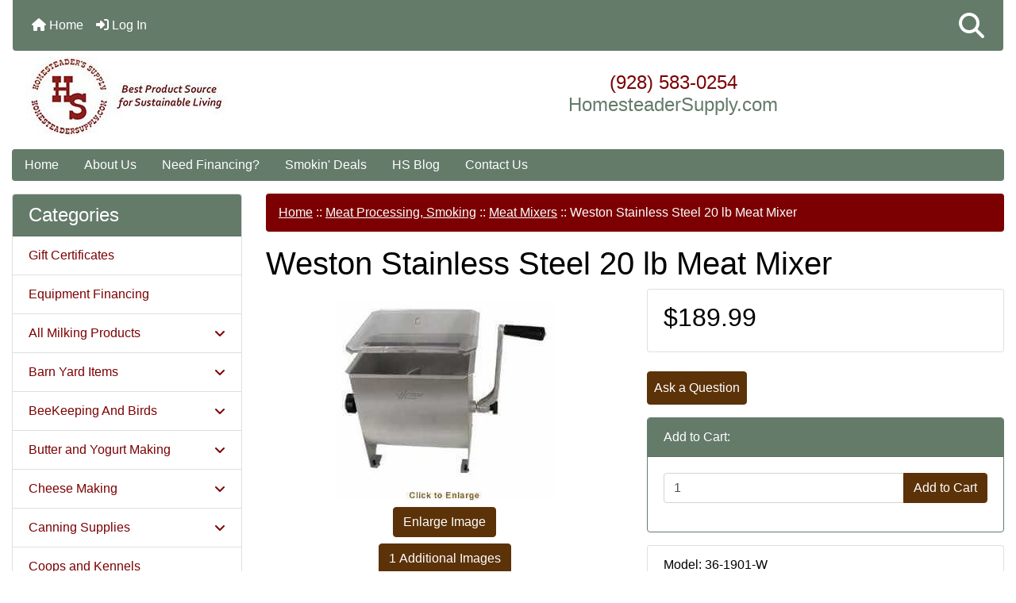

--- FILE ---
content_type: text/html; charset=utf-8
request_url: https://www.homesteadersupply.com/index.php?main_page=product_info&cPath=163_160&products_id=1276
body_size: 19001
content:
<html dir="ltr" lang="en" prefix="og: https://ogp.me/ns# fb: https://ogp.me/ns/fb# product: https://ogp.me/ns/product#">
<html dir="ltr" lang="en">
  <head>
    <meta charset="utf-8">
    <link rel="preload" href="https://code.jquery.com/jquery-3.7.1.min.js" integrity="sha256-/JqT3SQfawRcv/BIHPThkBvs0OEvtFFmqPF/lYI/Cxo=" crossorigin="anonymous" as="script">
    <link rel="preload" href="https://cdn.jsdelivr.net/npm/bootstrap@4.6.2/dist/css/bootstrap.min.css" integrity="sha384-xOolHFLEh07PJGoPkLv1IbcEPTNtaed2xpHsD9ESMhqIYd0nLMwNLD69Npy4HI+N" crossorigin="anonymous" as="style">
    <link rel="preload" href="https://cdn.jsdelivr.net/npm/bootstrap@4.6.2/dist/js/bootstrap.bundle.min.js" integrity="sha384-Fy6S3B9q64WdZWQUiU+q4/2Lc9npb8tCaSX9FK7E8HnRr0Jz8D6OP9dO5Vg3Q9ct" crossorigin="anonymous" as="script">
    <link rel="preload" href="https://cdnjs.cloudflare.com/ajax/libs/font-awesome/6.5.2/css/fontawesome.min.css" integrity="sha512-UuQ/zJlbMVAw/UU8vVBhnI4op+/tFOpQZVT+FormmIEhRSCnJWyHiBbEVgM4Uztsht41f3FzVWgLuwzUqOObKw==" crossorigin="anonymous" as="style">
    <link rel="preload" href="https://cdnjs.cloudflare.com/ajax/libs/font-awesome/6.5.2/css/solid.min.css" integrity="sha512-Hp+WwK4QdKZk9/W0ViDvLunYjFrGJmNDt6sCflZNkjgvNq9mY+0tMbd6tWMiAlcf1OQyqL4gn2rYp7UsfssZPA==" crossorigin="anonymous" as="style">
    <title>Weston Stainless Steel 20 lb Meat Mixer : Homesteader's Supply | Self Sufficient Living</title>
    <meta name="viewport" content="width=device-width, initial-scale=1, minimum-scale=1, shrink-to-fit=no">
    <meta name="keywords" content="Weston Stainless Steel 20 lb Meat Mixer, Gardening Products, Preparedness and Survival, Barn Yard Items, Kitchen Products, Juicers, Food Mills, Strainers, All Milking Products, Shuckers, Shellers, Stoners, Peeler, Slicer, Corer, Shredder, Meat Processing, Smoking, Pasteurizers, Gift Certificates, Home Brewing, Cheese Making, Coops and Kennels, Butter and Yogurt Making, Canning Supplies, Fermenting and Sprouting, Dehydrators and Freeze Dryer, BeeKeeping And Birds, Equipment Financing, ">
    <meta name="description" content="Homesteader's Supply Weston Stainless Steel 20 lb Meat Mixer - This Weston 20 LB Manual Meat Mixer in stainless steel can easily mix meat and seasonings for sausage or jerky.&nbsp;&nbsp;&nbsp; This mixer is great for all meats including game and it holds up to 20 lb (9 kg) of ground meat &amp; seasonings. Features: Great for all meats including game Holds up to 20 ">
    <meta name="author" content="Homesteader's Supply">
    <link rel="apple-touch-icon" sizes="180x180" href="includes/templates/bootstrap/images/icons/apple-touch-icon.png">
<link rel="icon" type="image/png" sizes="32x32" href="includes/templates/bootstrap/images/icons/favicon-32x32.png">
<link rel="icon" type="image/png" sizes="16x16" href="includes/templates/bootstrap/images/icons/favicon-16x16.png">
<link rel="manifest" href="includes/templates/bootstrap/images/icons/site.webmanifest">
    <base href="https://www.homesteadersupply.com/">
          <link href="https://www.homesteadersupply.com/index.php?main_page=product_info&amp;products_id=1276" rel="canonical">
        <link rel="stylesheet" href="https://cdn.jsdelivr.net/npm/bootstrap@4.6.2/dist/css/bootstrap.min.css" integrity="sha384-xOolHFLEh07PJGoPkLv1IbcEPTNtaed2xpHsD9ESMhqIYd0nLMwNLD69Npy4HI+N" crossorigin="anonymous">
    <link rel="stylesheet" href="https://cdnjs.cloudflare.com/ajax/libs/font-awesome/6.5.2/css/fontawesome.min.css" integrity="sha512-UuQ/zJlbMVAw/UU8vVBhnI4op+/tFOpQZVT+FormmIEhRSCnJWyHiBbEVgM4Uztsht41f3FzVWgLuwzUqOObKw==" crossorigin="anonymous">
    <link rel="stylesheet" href="https://cdnjs.cloudflare.com/ajax/libs/font-awesome/6.5.2/css/solid.min.css" integrity="sha512-Hp+WwK4QdKZk9/W0ViDvLunYjFrGJmNDt6sCflZNkjgvNq9mY+0tMbd6tWMiAlcf1OQyqL4gn2rYp7UsfssZPA==" crossorigin="anonymous">
<link rel="stylesheet" href="includes/templates/bootstrap/css/stylesheet.css">
<link rel="stylesheet" href="includes/templates/bootstrap/css/stylesheet_360.css">
<link rel="stylesheet" href="includes/templates/bootstrap/css/stylesheet_361.css">
<link rel="stylesheet" href="includes/templates/bootstrap/css/stylesheet_364.css">
<link rel="stylesheet" href="includes/templates/bootstrap/css/stylesheet_365.css">
<link rel="stylesheet" href="includes/templates/bootstrap/css/stylesheet_373.css">
<link rel="stylesheet" href="includes/templates/bootstrap/css/stylesheet_374.css">
<link rel="stylesheet" href="includes/templates/bootstrap/css/stylesheet_ajax_search.css">
<link rel="stylesheet" href="includes/templates/bootstrap/css/stylesheet_bootstrap.carousel.css">
<link rel="stylesheet" href="includes/templates/bootstrap/css/stylesheet_bootstrap.lightbox.css">
<link rel="stylesheet" media="print" href="includes/templates/bootstrap/css/print_stylesheet.css">
<style>
body {
    color: #000000;
    background-color: #ffffff;
}
a {
    color: #7C0002;
}
a:hover {
    color: #000;
}
.form-control::placeholder,
.required-info,
span.alert {
    color: #ff0000;
}
.alert-info {
    color: #13525e;    background-color: #d1ecf1;    border-color: #bee5eb;}
.rating {
    background-color: #ffffff;    color: #987000;}
.btn {
    color: #ffffff;
    background-color: #5c3208;
    border-color: #5c3208;
}
.btn:hover {
    color: #cccccc;
    background-color: #647b6a;
    border-color: #647b6a;
}
#headerWrapper {
    background-color: #ffffff;
}
#tagline {
    color: #000000;
}
nav.navbar {
    background-color: #647B6A;
}
nav.navbar a.nav-link {
    color: #ffffff;
}
nav.navbar a.nav-link:hover {
    color: #cccccc;
    background-color: #333333;}
nav.navbar .navbar-toggler {
    color: #ffffff;
    background-color: #343a40;
    border-color: #343a40;
}
nav.navbar .navbar-toggler:hover {
    color: #cccccc;
    background-color: #919aa1;
    border-color: #919aa1;
}
nav.navbar .btn {
    color: #ffffff;    background-color: #13607c;    border-color: #13607c;}
nav.navbar .btn:hover {
    color: #0056b3;    background-color: #ffffff;    border-color: #a80000;}
#ezpagesBarHeader {
    background-color: #647B6A;
}
#ezpagesBarHeader a.nav-link {
    color: #ffffff;
}
#ezpagesBarHeader a.nav-link:hover {
    color: #cccccc;
    background-color: #363636;}
#navCatTabs a {
    color: #ffffff;
    background-color: #33b5e5;
    border-color: #13607c;}
#navCatTabs a.activeLink {
    background-color: #a80000;    color: #ffffff;    border-color: #a80000;}
#navCatTabs a:hover {
    color: #cccccc;
    background-color: #0099CC;
    border-color: #13607c;}
#navCatTabs a.activeLink:hover {
    background-color: #ffffff;    color: #a80000;    border-color: #a80000;}
#navBreadCrumb ol {
    background-color: #7C0002;
}
#navBreadCrumb li {
    color: #fff;
}
#navBreadCrumb li a {
    color: #fff;
}
#navBreadCrumb li a:hover {
    color: #ccc;
}
#footerWrapper {
    color: #000000;
    background-color: #ffffff;
}
.legalCopyright,
.legalCopyright a {
    color: #000000;
}
#ezpagesBarFooter {
    background-color: #647B6A;
}
#ezpagesBarFooter a.nav-link {
    color: #ffffff;
}
#ezpagesBarFooter a.nav-link:hover {
    color: #cccccc;
    background-color: #363636;}
.leftBoxCard,
.rightBoxCard {
    color: #000000;
    background-color: #ffffff;
}
.leftBoxHeading,
.rightBoxHeading {
    color: #ffffff;
    background-color: #647B6A;
}
.leftBoxHeading a,
.rightBoxHeading a {
    color: #ffffff;
}
.leftBoxHeading a:hover,
.rightBoxHeading a:hover {
    color: #cccccc;
}
#categoriesContent .badge,
#documentcategoriesContent .badge {
    color: #ffffff;
    background-color: #33b5e5;
}
.leftBoxCard .list-group-item,
.rightBoxCard .list-group-item {
    color: #7C0002;
    background-color: #ffffff;
}
.leftBoxCard .list-group-item:hover,
.rightBoxCard .list-group-item:hover {
    color: #000;
    background-color: #efefef;
}
.centerBoxWrapper {
    color: #000000;
    background-color: #ffffff;
}
.centerBoxHeading {
    color: #ffffff;
    background-color: #647B6A;
}
#subCategory-card-body {
    color: #000000;
    background-color: #ffffff;
}
.categoryListBoxContents.card {
    background-color: #ffffff;
}
.categoryListBoxContents.card:hover {
    background-color: #efefef;
}
a.page-link {
    color: #000000;
    background-color: #647B6A;
    border-color: #647B6A;
}
a.page-link:hover {
    color: #ffffff;
    background-color: #7C0002;
    border-color: #7C0002;
}
.page-item.active span.page-link {
    color: #ffffff;
    background-color: #647B6A;
}
.sideBoxContentItem {
    background-color: #ffffff;
}
.sideBoxContentItem:hover {
    background-color: #efefef;
}
.centerBoxContents.card {
    background-color: #ffffff;
}
.centerBoxContents.card:hover {
    background-color: #efefef;
}
.centerBoxContentsListing.card:hover {
    background-color: #efefef;
}
.productReviewCard:hover {
    background-color: #efefef;
}
.productBasePrice {
    color: #000000;
}
.normalprice {
    color: #000000;
}
.productSpecialPrice {
    color: #ff0000;
}
.productPriceDiscount {
    color: #ff0000;
}
.productSalePrice {
    color: #ff0000;
}
.productFreePrice {
    color: #0000ff;
}
#addToCart-card-header {
    color: #fff;
    background-color: #647b6a;
}
#addToCart-card {
    border-color: #647b6a;
}
.btn.button_add_selected {
    background: #5c3208;
    color: #fff;
}
.btn.button_add_selected:hover {
    background: #647b6a;
    color:#fff;
}
.btn.button_in_cart {
    background: #5c3208;
    color: #fff;
}
.fa-cart-plus {
    color: #5c3208;
}
.btn.button_in_cart:hover {
    background: #647b6a;
    color: #fff;
}
a:hover > .fa-cart-plus {
    color: #647b6a;
}
button.button_continue_checkout,
a.button_checkout {
    background-color: #ffd814;    color: #0f1111;    border-color: #fcd200;}
button.button_continue_checkout:hover,
a.button_checkout:hover {
    background-color: #f7ca00;    color: #0f1111;    border-color: #f2c200;}
button.button_confirm_order {
    background-color: #ffd814;    color: #0f1111;    border-color: #fcd200;}
button.button_confirm_order:hover {
    background-color: #f7ca00;    color: #0f1111;    border-color: #f2c200;}
#checkoutShippingDefault .progress-bar,
#checkoutPayment .progress-bar,
#checkoutConfirmationDefault .progress-bar,
#checkoutSuccessDefault .progress-bar {
    background-color: #036811!important;}
button.button_sold_out_sm, button.button_sold_out_sm:hover, button.button_sold_out, button.button_sold_out:hover {
    background-color: #a80000;    color: #ffffff;    border-color: #a80000;}
a.carousel-control-prev,
a.carousel-control-next {
    color: #000000;}
a.carousel-control-prev:hover,
a.carousel-control-next:hover {
    color: #000000;}
.banner-carousel .carousel-indicators li {
    background-color: #000000;}
.defaultAddress address {
    background-color: #036811;    color: #ffffff;}
.card.primary-address {
    border-color: #13607c;}
.card.primary-address > .card-header{
    background-color: #13607c;    color: #ffffff;}
.sideboxCategory-top,.sideBoxContent,.sideboxCategory-products,.pro,.card-header a,.nav-item,.btn,.list-group-item a,.nav-link,#productsListing a,.card a{text-decoration:none}.fmel{background-color: #647B6A}.mfade img:hover{opacity:0.6}.pro{text-decoration:none}#siteinfoLegal{background:#fff;opacity:0.6}card-header
</style>
    <script src="https://code.jquery.com/jquery-3.7.1.min.js" integrity="sha256-/JqT3SQfawRcv/BIHPThkBvs0OEvtFFmqPF/lYI/Cxo=" crossorigin="anonymous"></script>
    <script src="https://cdn.jsdelivr.net/npm/bootstrap@4.6.2/dist/js/bootstrap.bundle.min.js" integrity="sha384-Fy6S3B9q64WdZWQUiU+q4/2Lc9npb8tCaSX9FK7E8HnRr0Jz8D6OP9dO5Vg3Q9ct" crossorigin="anonymous"></script>

<script title="PayPalSDK" id="PayPalJSSDK" src="https://www.paypal.com/sdk/js?client-id=Abpa3k8a6v0pq8NQyddbLaTv32EF8IIQMTSrFGh2-bvr9P3RjiZQyx5S7z8bhSh3p4C_Em6WKeJLDDnv&components=messages&integration-date=2025-08-01" data-page-type="product-details" data-partner-attribution-id="ZenCart_SP_PPCP" data-namespace="PayPalSDK" defer></script>

<script src="includes/templates/bootstrap/jscript/jscript_zca_bootstrap.js"></script>
<script src="includes/modules/pages/product_info/jscript_textarea_counter.js"></script>
<script src="includes/templates/bootstrap/jscript/ajax_search.min.js" defer></script>

<script src="includes/templates/bootstrap/jscript/jquery.matchHeight.min.js"></script>
<script>
$(document).ready(function() {
    $('.sideBoxContent .carousel-item .card').matchHeight();
});
</script>

<script>
if (typeof zcJS == "undefined" || !zcJS) {
  window.zcJS = { name: 'zcJS', version: '0.1.0.0' };
}

zcJS.ajax = function (options) {
  options.url = options.url.replace("&amp;", unescape("&amp;"));
  var deferred = jQuery.Deferred(function (d) {
      var securityToken = 'ad27b7e608137721ef7dd477648275bb';
      var defaults = {
          cache: false,
          type: 'POST',
          traditional: true,
          dataType: 'json',
          timeout: 5000,
          data: jQuery.extend(true,{
            securityToken: securityToken
        }, options.data)
      },
      settings = jQuery.extend(true, {}, defaults, options);
      if (typeof(console.log) == 'function') {
          console.log( settings );
      }

      d.done(settings.success);
      d.fail(settings.error);
      d.done(settings.complete);
      var jqXHRSettings = jQuery.extend(true, {}, settings, {
          success: function (response, textStatus, jqXHR) {
            d.resolve(response, textStatus, jqXHR);
          },
          error: function (jqXHR, textStatus, errorThrown) {
              if (window.console) {
                if (typeof(console.log) == 'function') {
                  console.log(jqXHR);
                }
              }
              d.reject(jqXHR, textStatus, errorThrown);
          },
          complete: d.resolve
      });
      jQuery.ajax(jqXHRSettings);
   }).fail(function(jqXHR, textStatus, errorThrown) {
   var response = jqXHR.getResponseHeader('status');
   var responseHtml = jqXHR.responseText;
   var contentType = jqXHR.getResponseHeader("content-type");
   switch (response)
     {
       case '403 Forbidden':
         var jsonResponse = JSON.parse(jqXHR.responseText);
         var errorType = jsonResponse.errorType;
         switch (errorType)
         {
           case 'ADMIN_BLOCK_WARNING':
           break;
           case 'AUTH_ERROR':
           break;
           case 'SECURITY_TOKEN':
           break;

           default:
             alert('An Internal Error of type '+errorType+' was received while processing an ajax call. The action you requested could not be completed.');
         }
       break;
       default:
        if (jqXHR.status === 200) {
            if (contentType.toLowerCase().indexOf("text/html") >= 0) {
                document.open();
                document.write(responseHtml);
                document.close();
            }
         }
     }
   });

  var promise = deferred.promise();
  return promise;
};
zcJS.timer = function (options) {
  var defaults = {
    interval: 10000,
    startEvent: null,
    intervalEvent: null,
    stopEvent: null

},
  settings = jQuery.extend(true, {}, defaults, options);

  var enabled = new Boolean(false);
  var timerId = 0;
  var mySelf;
  this.Start = function()
  {
      this.enabled = new Boolean(true);

      mySelf = this;
      mySelf.settings = settings;
      if (mySelf.enabled)
      {
          mySelf.timerId = setInterval(
          function()
          {
              if (mySelf.settings.intervalEvent)
              {
                mySelf.settings.intervalEvent(mySelf);
              }
          }, mySelf.settings.interval);
          if (mySelf.settings.startEvent)
          {
            mySelf.settings.startEvent(mySelf);
          }
      }
  };
  this.Stop = function()
  {
    mySelf.enabled = new Boolean(false);
    clearInterval(mySelf.timerId);
    if (mySelf.settings.stopEvent)
    {
      mySelf.settings.stopEvent(mySelf);
    }
  };
};

</script>

<script>
jQuery(document).ready(function() {
    jQuery('form.sidebox-select-form select:required').each(function() {
        var theOptions = '';
        var optGroup = false;
        var isSelected = '';
        jQuery('option', this).each(function() {
            if (jQuery(this).val() == '') {
                optGroup = true;
                theOptions += '<optgroup label="'+jQuery(this).text()+'">';
            } else {
                isSelected = '';
                if (jQuery(this).is(':selected')) {
                    isSelected = ' selected="selected"';
                }
                theOptions += '<option value="'+jQuery(this).val()+'"'+isSelected+'>'+jQuery(this).text()+'</option>';
            }
        });
        if (optGroup === true) {
            theOptions += '</optgroup>';
        }
        jQuery(this).empty().append(theOptions);
        jQuery('optgroup', this).css({'font-style':'normal'});
        if (jQuery('select option:selected', this).length > 0) {
            jQuery(this).siblings('input[type="submit"], button[type="submit"]').attr('disabled', false).css('cursor', 'pointer');
        } else {
            jQuery(this).siblings('input[type="submit"], button[type="submit"]').attr('disabled', true).css('cursor', 'not-allowed');
        }
        jQuery(this).on('change', function() {
            jQuery(this).siblings('input[type="submit"], button[type="submit"]').attr('disabled', false).css('cursor', 'pointer');
        });
    });
});
</script>
<script>
function popupWindow(url) {
  window.open(url,'popupWindow','toolbar=no,location=no,directories=no,status=no,menubar=no,scrollbars=no,resizable=yes,copyhistory=no,width=100,height=100,screenX=150,screenY=150,top=150,left=150')
}
function popupWindowPrice(url) {
  window.open(url,'popupWindow','toolbar=no,location=no,directories=no,status=no,menubar=no,scrollbars=yes,resizable=yes,copyhistory=no,width=600,height=400,screenX=150,screenY=150,top=150,left=150')
}
</script>

<script title="Structured Data: schemaOrganisation" type="application/ld+json">
{
     "@context": "https://schema.org",
        "@type": "Organization",
          "url": "https://www.homesteadersupply.com",
         "logo": "https://www.homesteadersupply.com/includes/templates/bootstrap/images/logo.jpg",
"contactPoint" : [{
            "@type" : "ContactPoint",
        "telephone" : "+1-928-583-0254",
      "contactType" : "customer service"
                  }],
      "sameAs" : ["https://www.facebook.com/HomesteaderSupply,http://pinterest.com/HomesteadSupply/,http://twitter.com/HomesteadSupply",
"https://www.facebook.com/HomesteaderSupply",
"http://twitter.com/HomesteadSupply",
"https://www.homesteadersupply.com/index.php?main_page=contact_us"
                 ],
   "legalName" : "Homesteader's Supply",
       "email" : "email_us@homesteadersupply.com",
      "address": {
            "@type": "PostalAddress",
   "streetAddress" : "PO Box 518",
  "addressLocality": "Coleman",
    "addressRegion": "MI",
       "postalCode": "48618",
  "addressCountry" : "US"
                 }
}
</script>
<script title="Structured Data: schemaBreadcrumb" type="application/ld+json">
{
       "@context": "https://schema.org",
          "@type": "BreadcrumbList",
"itemListElement":
  [
    {
        "@type": "ListItem",
     "position": "1",
         "name": "Home",
         "item": "https://www.homesteadersupply.com/"
       },  {
        "@type": "ListItem",
     "position": "2",
         "name": "Meat Processing",
         "item": "https://www.homesteadersupply.com/index.php?main_page=index&amp;cPath=163"
       },  {
        "@type": "ListItem",
     "position": "3",
         "name": "Smoking",
         "item": ""
       },  {
        "@type": "ListItem",
     "position": "4",
         "name": "Meat Mixers",
         "item": "https://www.homesteadersupply.com/index.php?main_page=index&amp;cPath=163_160"
       },  {
        "@type": "ListItem",
     "position": "5",
         "name": "Weston Stainless Steel 20 lb Meat Mixer",
         "item": "https://www.homesteadersupply.com/index.php?main_page=product_info&cPath=163_160&products_id=1276"
       }  ]
}
</script>
<script title="Structured Data: schemaProduct" type="application/ld+json">
{   "@context": "https://schema.org",
      "@type": "Product",
       "name": "Weston Stainless Steel 20 lb Meat Mixer",
      "image": "https://www.homesteadersupply.com/images/22 lb mixer.jpg",
"description": "This Weston 20 LB Manual Meat Mixer in stainless steel can easily mix meat and seasonings for sausage or jerky.\u00a0\u00a0\u00a0 This mixer is great for all meats including game and it holds up to 20 lb (9 kg) of ground meat & seasonings.Features: Great for all meats including game Holds up to 20 lb (9 kg) of ground meat & seasonings 4.2 gallon (16 liter) stainless steel mixing tub Removable, stainless steel mixing paddles Rubber feet Sturdy, aluminum crank handle Clear plastic cover with convenient spice slot Limited one-year manufacturers warranty This model will NOT attached to grinder to make it electric!shipping charges are based on the lower 48 states. Anywhere else may incur an additional shipping charge. Call us for quote. \u00a0 \u00a0",
        "sku": "36-1901-W",
     "weight": "26 lbs",
        "mpn": null,
      "brand": {
              "@type" : "Brand",
               "name" : "WestonSupply"
                },
             "category" : "Meat Mixers",
            "offers" :     {
              "hasMerchantReturnPolicy": {
                  "@type": "MerchantReturnPolicy",
                  "returnPolicyCountry": "US",
                  "returnPolicyCategory": "https://schema.org/MerchantReturnUnlimitedWindow",
                  "returnMethod": "https://schema.org/ReturnByMail", "returnShippingFeesAmount": {
                      "currency" : "USD",
                      "value": "25%"
                  },
                  "applicableCountry": ""
                  },
  "@type" : "Offer",
                "price" : "201.39",
                   "url": "https://www.homesteadersupply.com/index.php?main_page=product_info&amp;products_id=1276",
        "priceCurrency" : "USD",
      "priceValidUntil" : "2026-12-31",
        "itemCondition" : "https://schema.org/NewCondition",
         "availability" : "https://schema.org/InStock",
    "availability_date" : "2026-01-27",
               "seller" : "Homesteader's Supply",
     "deliveryLeadTime" : "4",
          "itemOffered" : "Weston Stainless Steel 20 lb Meat Mixer",
"acceptedPaymentMethod" : {
                  "@type" : "PaymentMethod",
                   "name" : ["https://purl.org/goodrelations/v1#ByBankTransferInAdvance",
"https://purl.org/goodrelations/v1#CheckInAdvance",
"https://purl.org/goodrelations/v1#Zelle",
"https://purl.org/goodrelations/v1#PayPal",
"https://purl.org/goodrelations/v1#AmericanExpress",
"https://purl.org/goodrelations/v1#Discover",
"https://purl.org/goodrelations/v1#MasterCard",
"https://purl.org/goodrelations/v1#VISA"]
                          }
               }
,
  "aggregateRating": {
    "@type": "AggregateRating",
    "ratingValue": "4",
    "reviewCount": "1"
  },
  "review" : [
    {
    "@type" : "Review",
    "author" : {
      "@type" : "Person",
      "name" : "anonymous"
    },
    "reviewBody" : "",
    "datePublished" : "2009-10-26",
    "reviewRating" : {
      "@type" : "Rating",
      "ratingValue" : "4"
      }
    }    ]
}
</script>
<!-- Facebook structured data general-->
<meta property="fb:app_id" content="2071623319928194">
<meta property="og:title" content="Homesteader&#039;s Supply - Weston Stainless Steel 20 lb Meat Mixer">
<meta property="og:site_name" content="Homesteader's Supply">
<meta property="og:url" content="https://www.homesteadersupply.com/index.php?main_page=product_info&amp;products_id=1276">
<meta property="og:image" content="https://www.homesteadersupply.com/images/22 lb mixer.jpg">
<meta property="og:image:url" content="https://www.homesteadersupply.com/images/22 lb mixer.jpg">
<meta property="og:image:alt" content="Weston Stainless Steel 20 lb Meat Mixer">
<meta property="og:image:type" content="image/jpeg">
<meta property="og:image:width" content="275">
<meta property="og:image:height" content="251">
<meta property="og:description" content="This Weston 20 LB Manual Meat Mixer in stainless steel can easily mix meat and seasonings for sausage or jerky.&nbsp;&nbsp;&nbsp; This mixer is great for all meats including game and it holds up to 20 lb (9 kg) of ground meat &amp; seasonings.Features: Great for all meats including game Holds up to 20 lb (9 kg) of ground meat &amp; seasonings 4.2 gallon (16 liter) stainless steel mixing tub Removable, stainless steel mixing paddles Rubber feet Sturdy, aluminum crank handle Clear plastic cover with convenient spice slot Limited one-year manufacturers warranty This model will NOT attached to grinder to make it electric!shipping charges are based on the lower 48 states. Anywhere else may incur an additional shipping charge. Call us for quote. &nbsp; &nbsp;">
    <!-- Facebook structured data for product-->
<meta property="og:type" content="product">
<meta property="product:availability" content="instock">
<meta property="product:brand" content="WestonSupply">
<meta property="product:category" content="Meat Mixers">
<meta property="product:condition" content="new">
<meta property="product:mfr_part_no" content="">
<meta property="product:price:amount" content="201.39">
<meta property="product:price:currency" content="USD">
<meta property="product:product_link" content="https://www.homesteadersupply.com/index.php?main_page=product_info&amp;products_id=1276">
<meta property="product:retailer" content="2071623319928194">
<meta property="product:retailer_category" content="Meat Mixers">
<meta property="product:retailer_part_no" content="36-1901-W">
<!-- eof Facebook structured data -->
<!-- Twitter Card markup -->
<meta name="twitter:card" content="summary_large_image">
<meta name="twitter:site" content="@HomesteadSupply">
<meta name="twitter:title" content="Homesteader&#039;s Supply - Weston Stainless Steel 20 lb Meat Mixer">
<meta name="twitter:description" content="This Weston 20 LB Manual Meat Mixer in stainless steel can easily mix meat and seasonings for sausage or jerky.&nbsp;&nbsp;&nbsp; This mixer is great for all meats including game and it holds up to 20 lb (9 kg) of ground meat &amp; seasonings.Features: Great for all meats including game Holds up to 20 lb (9 kg) of ground meat &amp; seasonings 4.2 gallon (16 liter) stainless steel mixing tub Removable, stainless steel mixing paddles Rubber feet Sturdy, aluminum crank handle Clear plastic cover with convenient spice slot Limited one-year manufacturers warranty This model will NOT attached to grinder to make it electric!shipping charges are based on the lower 48 states. Anywhere else may incur an additional shipping charge. Call us for quote. &nbsp; &nbsp;">
<meta name="twitter:image" content="https://www.homesteadersupply.com/images/22 lb mixer.jpg">
<meta name="twitter:image:alt" content="Weston Stainless Steel 20 lb Meat Mixer">
<meta name="twitter:url" content="https://www.homesteadersupply.com/index.php?main_page=product_info&amp;products_id=1276">
<meta name="twitter:domain" content="https://www.homesteadersupply.com">
<!-- eof Twitter Card markup -->
<style>
    #card-button {
        height: 0px
    }

        #google-pay-button {
        height: 0px
    }

        #apple-pay-button {
        height: 0px
    }

    </style>  </head>
<body id="productinfoBody">
    <div id="search-wrapper" class="modal fade" role="dialog" aria-labelledby="search-modal-title" aria-hidden="true">
        <div class="modal-dialog">
            <div class="modal-content">
                <div class="modal-body container-fluid">
                    <button type="button" class="close" data-dismiss="modal" aria-label="Close"><i class="fas fa-times"></i></button>
                    <h5 class="modal-title mb-1" id="search-modal-title">What can we help you find?</h5>
                    <div class="form-group">
                        <form class="search-form">
                            <label for="search-input">Search:</label>
                            <input type="text" id="search-input" class="form-control" placeholder="Search here...">
                            <input id="search-page" type="hidden" value="https://www.homesteadersupply.com/index.php?main_page=search_result&amp;search_in_description=1">
                        </form>
                    </div>
                    <div id="search-content" class="row"></div>
                </div>
            </div>
        </div>
    </div>
<div class="container-fluid" id="header-wrapper">
    <div class="row mb-3">
        <div class="col">
<!--bof-header logo and navigation display-->
<div id="headerWrapper" class="mt-2">
<!--bof-navigation display-->
    <div id="navMainWrapper">
        <div id="navMain">
            <nav class="navbar fixed-top mx-3 navbar-expand-lg rounded-bottom" aria-label="Navigation Bar">
                <button class="navbar-toggler" type="button" data-toggle="collapse" data-target="#navbarSupportedContent" aria-controls="navbarSupportedContent" aria-expanded="false" aria-label="Toggle navigation">
                    <i class="fas fa-bars"></i>
                </button>

                <div class="collapse navbar-collapse" id="navbarSupportedContent">
                    <ul class="navbar-nav mr-auto">
                        <li id="nav-home" class="nav-item" title="Home">
                            <a class="nav-link" href="https://www.homesteadersupply.com/index.php?main_page=index">
                                <i class="fas fa-home"></i> Home                            </a>
                        </li>
                        <li class="nav-item" title="Log In">
                            <a class="nav-link" href="https://www.homesteadersupply.com/index.php?main_page=login">
                                <i class="fas fa-sign-in-alt"></i> Log In                            </a>
                        </li>
<li class="nav-item dropdown d-lg-none">
    <a class="nav-link dropdown-toggle" href="#" id="categoryDropdown" role="button" data-toggle="dropdown" aria-haspopup="true" aria-expanded="false">
        Categories    </a>
    <div class="dropdown-menu" aria-labelledby="categoryDropdown">
        <ul class="m-0 p-0">
            <li><a class="dropdown-item" href="https://www.homesteadersupply.com/index.php?main_page=index&amp;cPath=180">Gift Certificates</a></li>
            <li><a class="dropdown-item" href="https://www.homesteadersupply.com/index.php?main_page=index&amp;cPath=450">Equipment Financing</a></li>
            <li><a class="dropdown-item" href="https://www.homesteadersupply.com/index.php?main_page=index&amp;cPath=73">All Milking Products</a></li>
            <li><a class="dropdown-item" href="https://www.homesteadersupply.com/index.php?main_page=index&amp;cPath=3">Barn Yard Items</a></li>
            <li><a class="dropdown-item" href="https://www.homesteadersupply.com/index.php?main_page=index&amp;cPath=418">BeeKeeping And Birds</a></li>
            <li><a class="dropdown-item" href="https://www.homesteadersupply.com/index.php?main_page=index&amp;cPath=234">Butter and Yogurt Making</a></li>
            <li><a class="dropdown-item" href="https://www.homesteadersupply.com/index.php?main_page=index&amp;cPath=185">Cheese Making</a></li>
            <li><a class="dropdown-item" href="https://www.homesteadersupply.com/index.php?main_page=index&amp;cPath=247">Canning Supplies</a></li>
            <li><a class="dropdown-item" href="https://www.homesteadersupply.com/index.php?main_page=index&amp;cPath=223">Coops and Kennels</a></li>
            <li><a class="dropdown-item" href="https://www.homesteadersupply.com/index.php?main_page=index&amp;cPath=368">Dehydrators and Freeze Dryer</a></li>
            <li><a class="dropdown-item" href="https://www.homesteadersupply.com/index.php?main_page=index&amp;cPath=318">Fermenting and Sprouting</a></li>
            <li><a class="dropdown-item" href="https://www.homesteadersupply.com/index.php?main_page=index&amp;cPath=184">Home Brewing</a></li>
            <li><a class="dropdown-item" href="https://www.homesteadersupply.com/index.php?main_page=index&amp;cPath=1">Gardening Products</a></li>
            <li><a class="dropdown-item" href="https://www.homesteadersupply.com/index.php?main_page=index&amp;cPath=68">Juicers, Food Mills, Strainers</a></li>
            <li><a class="dropdown-item" href="https://www.homesteadersupply.com/index.php?main_page=index&amp;cPath=6">Kitchen Products</a></li>
            <li><a class="dropdown-item" href="https://www.homesteadersupply.com/index.php?main_page=index&amp;cPath=163"><span class="category-subs-selected">Meat Processing, Smoking</span></a></li>
            <li><a class="dropdown-item" href="https://www.homesteadersupply.com/index.php?main_page=index&amp;cPath=153">Peeler, Slicer, Corer, Shredder</a></li>
            <li><a class="dropdown-item" href="https://www.homesteadersupply.com/index.php?main_page=index&amp;cPath=152">Shuckers, Shellers, Stoners</a></li>
            <li><a class="dropdown-item" href="https://www.homesteadersupply.com/index.php?main_page=index&amp;cPath=177">Pasteurizers</a></li>
            <li><a class="dropdown-item" href="https://www.homesteadersupply.com/index.php?main_page=index&amp;cPath=2">Preparedness and Survival</a></li>
        </ul>
        <div class="dropdown-divider"></div>
        <a class="dropdown-item" href="https://www.homesteadersupply.com/index.php?main_page=specials'">
            Specials ...        </a>
        <div class="dropdown-divider"></div>
        <a class="dropdown-item" href="https://www.homesteadersupply.com/index.php?main_page=products_new">
            New Products ...        </a>
        <div class="dropdown-divider"></div>
        <a class="dropdown-item" href="https://www.homesteadersupply.com/index.php?main_page=featured_products">
            Featured Products ...        </a>
        <div class="dropdown-divider"></div>
        <a class="dropdown-item" href="https://www.homesteadersupply.com/index.php?main_page=products_all">
            All Products ...        </a>
    </div>
</li>
<li class="nav-item dropdown d-lg-none">
    <a class="nav-link dropdown-toggle" href="#" id="ezpagesDropdown" role="button" data-toggle="dropdown" aria-haspopup="true" aria-expanded="false">
        Important Links    </a>
    <div class="dropdown-menu mb-2" aria-labelledby="ezpagesDropdown">
        <ul class="m-0 p-0">
            <li><a class="dropdown-item" href="https://www.homesteadersupply.com/index.php?main_page=page&amp;id=10">About Us</a></li>
            <li><a class="dropdown-item" href="https://www.homesteadersupply.com/index.php?main_page=conditions">Conditions</a></li>
            <li><a class="dropdown-item" href="https://www.homesteadersupply.com/index.php?main_page=contact_us">Contact Us</a></li>
            <li><a class="dropdown-item" href="https://www.homesteadersupply.com/index.php?main_page=contact_us">Contact Us</a></li>
            <li><a class="dropdown-item" href="https://www.homesteadersupply.com/index.php?main_page=page&amp;id=19">Current Specials</a></li>
            <li><a class="dropdown-item" href="https://www.homesteadersupply.com/index.php?main_page=page&amp;id=18">Customer Feedback</a></li>
            <li><a class="dropdown-item" href="https://www.homesteadersupply.com/index.php?main_page=page&amp;id=15">EZ Fit Sheds Shipping &amp; Return Policy</a></li>
            <li><a class="dropdown-item" href="https://www.homesteadersupply.com/index.php?main_page=gv_faq">Gift Certificate FAQ</a></li>
            <li><a class="dropdown-item" href="https://www.homesteadersupply.com/index.php?main_page=page&amp;id=11">Gift Registry</a></li>
            <li><a class="dropdown-item" href="https://www.homesteadersupply.com/index.php?main_page=page&amp;id=12">Green Ways</a></li>
            <li><a class="dropdown-item" href="http://www.homesteadersupply.com/">Home</a></li>
            <li><a class="dropdown-item" href="http://www.homesteadersupply.com/blog" target="_blank" rel="noopener">HS Blog</a></li>
            <li><a class="dropdown-item" href="https://www.homesteadersupply.com/index.php?main_page=page&amp;id=17">Mobile information</a></li>
            <li><a class="dropdown-item" href="https://www.homesteadersupply.com/index.php?main_page=page&amp;id=13">Newsletter Signup</a></li>
            <li><a class="dropdown-item" href="https://www.homesteadersupply.com/index.php?main_page=privacy">Privacy</a></li>
            <li><a class="dropdown-item" href="https://www.homesteadersupply.com/index.php?main_page=page&amp;id=2">Recipes</a></li>
            <li><a class="dropdown-item" href="https://www.homesteadersupply.com/index.php?main_page=shippinginfo">Returns and Shipping</a></li>
            <li><a class="dropdown-item" href="https://www.homesteadersupply.com/index.php?main_page=site_map">Site Map</a></li>
            <li><a class="dropdown-item" href="https://www.homesteadersupply.com/index.php?main_page=unsubscribe">Unsubscribe</a></li>
            <li><a class="dropdown-item" href="https://www.homesteadersupply.com/index.php?main_page=page&amp;id=21">Payments Accepted</a></li>
        </ul>
    </div>
</li>
                    </ul>
<ul class="navbar-nav ml-auto">
    <li class="nav-item"><a href="javascript:void(0);" role="button" id="search-icon" class="nav-link" aria-label="Search"><i class="fas fa-2x fa-search"></i></a></li>
</ul>
                </div>
            </nav>
        </div>
    </div>
<!--eof-navigation display-->

<!--bof-branding display-->
<div id="navbar-spacer" class="mt-5 pt-4"></div>    <div id="logoWrapper">
        <div id="logo" class="row align-items-center px-3 pb-3">
            <div class="col-sm-4">
                <a id="hdr-img" class="d-block" href="https://www.homesteadersupply.com/index.php?main_page=index" aria-label="Site Logo">
                    <img src="includes/templates/bootstrap/images/logo.jpg" title="Return to the Homepage" alt="(image for) Return to the Homepage" width="256" height="100">                </a>
            </div>
            <div id="taglineWrapper" class="col-sm-8 text-center">
                <div id="tagline" class="text-center"><h4><span style="color:#7c0002">(928) 583-0254</span><br /><span style="color:#647b6a">HomesteaderSupply.com</span></h4></div>
            </div>
        </div>
    </div>
<!--eof-branding display-->
<!--eof-header logo and navigation display-->

<!--bof-optional categories tabs navigation display-->
<!--eof-optional categories tabs navigation display-->

<!--bof-header ezpage links-->
<div id="ezpagesBarHeader" class="ezpagesBar rounded">
<ul class="nav nav-pills">
  <li class="nav-item"><a class="nav-link" href="http://www.homesteadersupply.com/">Home</a></li>
  <li class="nav-item"><a class="nav-link" href="https://www.homesteadersupply.com/index.php?main_page=page&amp;id=10">About Us</a></li>
  <li class="nav-item"><a class="nav-link" href="https://www.homesteadersupply.com/index.php?main_page=page&amp;id=20">Need Financing?</a></li>
  <li class="nav-item"><a class="nav-link" href="https://www.homesteadersupply.com/index.php?main_page=page&amp;id=22">Smokin' Deals</a></li>
  <li class="nav-item"><a class="nav-link" href="http://www.homesteadersupply.com/blog" rel="noreferrer noopener" target="_blank">HS Blog</a></li>
  <li class="nav-item"><a class="nav-link" href="https://www.homesteadersupply.com/index.php?main_page=contact_us">Contact Us</a></li>
</ul>
</div>
<!--eof-header ezpage links-->
</div>

        </div>
    </div>
</div>

<div id="mainWrapper" class="container-fluid">
    <div class="row">
 
        <div id="navColumnOne" class="col-sm-3 d-none d-lg-block">
            <div id="navColumnOneWrapper">
                <div id="categories-leftBoxCard" class="leftBoxCard card mb-3">
    <h4 id="categories-leftBoxHeading" class="leftBoxHeading card-header">Categories</h4>
    <div id="categoriesContent" class="list-group-flush sideBoxContent"><a class="list-group-item list-group-item-action d-flex justify-content-between align-items-center sideboxCategory-top" href="https://www.homesteadersupply.com/index.php?main_page=index&amp;cPath=180">Gift Certificates</a><a class="list-group-item list-group-item-action d-flex justify-content-between align-items-center sideboxCategory-top" href="https://www.homesteadersupply.com/index.php?main_page=index&amp;cPath=450">Equipment Financing</a><a class="list-group-item list-group-item-action d-flex justify-content-between align-items-center sideboxCategory-top" href="https://www.homesteadersupply.com/index.php?main_page=index&amp;cPath=73">All Milking Products&nbsp;<i class="fa-solid fa-angle-down"></i></a><a class="list-group-item list-group-item-action d-flex justify-content-between align-items-center sideboxCategory-top" href="https://www.homesteadersupply.com/index.php?main_page=index&amp;cPath=3">Barn Yard Items&nbsp;<i class="fa-solid fa-angle-down"></i></a><a class="list-group-item list-group-item-action d-flex justify-content-between align-items-center sideboxCategory-top" href="https://www.homesteadersupply.com/index.php?main_page=index&amp;cPath=418">BeeKeeping And Birds&nbsp;<i class="fa-solid fa-angle-down"></i></a><a class="list-group-item list-group-item-action d-flex justify-content-between align-items-center sideboxCategory-top" href="https://www.homesteadersupply.com/index.php?main_page=index&amp;cPath=234">Butter and Yogurt Making&nbsp;<i class="fa-solid fa-angle-down"></i></a><a class="list-group-item list-group-item-action d-flex justify-content-between align-items-center sideboxCategory-top" href="https://www.homesteadersupply.com/index.php?main_page=index&amp;cPath=185">Cheese Making&nbsp;<i class="fa-solid fa-angle-down"></i></a><a class="list-group-item list-group-item-action d-flex justify-content-between align-items-center sideboxCategory-top" href="https://www.homesteadersupply.com/index.php?main_page=index&amp;cPath=247">Canning Supplies&nbsp;<i class="fa-solid fa-angle-down"></i></a><a class="list-group-item list-group-item-action d-flex justify-content-between align-items-center sideboxCategory-top" href="https://www.homesteadersupply.com/index.php?main_page=index&amp;cPath=223">Coops and Kennels</a><a class="list-group-item list-group-item-action d-flex justify-content-between align-items-center sideboxCategory-top" href="https://www.homesteadersupply.com/index.php?main_page=index&amp;cPath=368">Dehydrators and Freeze Dryer&nbsp;<i class="fa-solid fa-angle-down"></i></a><a class="list-group-item list-group-item-action d-flex justify-content-between align-items-center sideboxCategory-top" href="https://www.homesteadersupply.com/index.php?main_page=index&amp;cPath=318">Fermenting and Sprouting&nbsp;<i class="fa-solid fa-angle-down"></i></a><a class="list-group-item list-group-item-action d-flex justify-content-between align-items-center sideboxCategory-top" href="https://www.homesteadersupply.com/index.php?main_page=index&amp;cPath=184">Home Brewing&nbsp;<i class="fa-solid fa-angle-down"></i></a><a class="list-group-item list-group-item-action d-flex justify-content-between align-items-center sideboxCategory-top" href="https://www.homesteadersupply.com/index.php?main_page=index&amp;cPath=1">Gardening Products&nbsp;<i class="fa-solid fa-angle-down"></i></a><a class="list-group-item list-group-item-action d-flex justify-content-between align-items-center sideboxCategory-top" href="https://www.homesteadersupply.com/index.php?main_page=index&amp;cPath=68">Juicers, Food Mills, Strainers&nbsp;<i class="fa-solid fa-angle-down"></i></a><a class="list-group-item list-group-item-action d-flex justify-content-between align-items-center sideboxCategory-top" href="https://www.homesteadersupply.com/index.php?main_page=index&amp;cPath=6">Kitchen Products&nbsp;<i class="fa-solid fa-angle-down"></i></a><a class="list-group-item list-group-item-action d-flex justify-content-between align-items-center sideboxCategory-top" href="https://www.homesteadersupply.com/index.php?main_page=index&amp;cPath=163"><span class="sideboxCategory-subs-parent">Meat Processing, Smoking&nbsp;<i class="fa-solid fa-angle-down"></i></span></a><a class="list-group-item list-group-item-action d-flex justify-content-between align-items-center sideboxCategory-products" href="https://www.homesteadersupply.com/index.php?main_page=index&amp;cPath=163_46">&nbsp;&nbsp;-&nbsp;Butchering Products</a><a class="list-group-item list-group-item-action d-flex justify-content-between align-items-center sideboxCategory-products" href="https://www.homesteadersupply.com/index.php?main_page=index&amp;cPath=163_314">&nbsp;&nbsp;-&nbsp;DIY Cold Storage</a><a class="list-group-item list-group-item-action d-flex justify-content-between align-items-center sideboxCategory-products" href="https://www.homesteadersupply.com/index.php?main_page=index&amp;cPath=163_200">&nbsp;&nbsp;-&nbsp;Jerky Making</a><a class="list-group-item list-group-item-action d-flex justify-content-between align-items-center sideboxCategory-products" href="https://www.homesteadersupply.com/index.php?main_page=index&amp;cPath=163_147">&nbsp;&nbsp;-&nbsp;Meat Grinders</a><a class="list-group-item list-group-item-action d-flex justify-content-between align-items-center sideboxCategory-products" href="https://www.homesteadersupply.com/index.php?main_page=index&amp;cPath=163_160"><span class="sideboxCategory-subs-selected">&nbsp;&nbsp;-&nbsp;Meat Mixers</span></a><a class="list-group-item list-group-item-action d-flex justify-content-between align-items-center sideboxCategory-products" href="https://www.homesteadersupply.com/index.php?main_page=index&amp;cPath=163_253">&nbsp;&nbsp;-&nbsp;Meat Sausage Making</a><a class="list-group-item list-group-item-action d-flex justify-content-between align-items-center sideboxCategory-products" href="https://www.homesteadersupply.com/index.php?main_page=index&amp;cPath=163_155">&nbsp;&nbsp;-&nbsp;Meat Slicers</a><a class="list-group-item list-group-item-action d-flex justify-content-between align-items-center sideboxCategory-products" href="https://www.homesteadersupply.com/index.php?main_page=index&amp;cPath=163_149">&nbsp;&nbsp;-&nbsp;Meat Smokers</a><a class="list-group-item list-group-item-action d-flex justify-content-between align-items-center sideboxCategory-products" href="https://www.homesteadersupply.com/index.php?main_page=index&amp;cPath=163_168">&nbsp;&nbsp;-&nbsp;Meat Tenderizer</a><a class="list-group-item list-group-item-action d-flex justify-content-between align-items-center sideboxCategory-products" href="https://www.homesteadersupply.com/index.php?main_page=index&amp;cPath=163_198">&nbsp;&nbsp;-&nbsp;Vacuum Sealers</a><a class="list-group-item list-group-item-action d-flex justify-content-between align-items-center sideboxCategory-top" href="https://www.homesteadersupply.com/index.php?main_page=index&amp;cPath=153">Peeler, Slicer, Corer, Shredder</a><a class="list-group-item list-group-item-action d-flex justify-content-between align-items-center sideboxCategory-top" href="https://www.homesteadersupply.com/index.php?main_page=index&amp;cPath=152">Shuckers, Shellers, Stoners</a><a class="list-group-item list-group-item-action d-flex justify-content-between align-items-center sideboxCategory-top" href="https://www.homesteadersupply.com/index.php?main_page=index&amp;cPath=177">Pasteurizers</a><a class="list-group-item list-group-item-action d-flex justify-content-between align-items-center sideboxCategory-top" href="https://www.homesteadersupply.com/index.php?main_page=index&amp;cPath=2">Preparedness and Survival&nbsp;<i class="fa-solid fa-angle-down"></i></a><a class="list-group-item list-group-item-action list-group-item-secondary" href="https://www.homesteadersupply.com/index.php?main_page=specials">Specials ...</a><a class="list-group-item list-group-item-action list-group-item-secondary" href="https://www.homesteadersupply.com/index.php?main_page=products_new">New Products ...</a><a class="list-group-item list-group-item-action list-group-item-secondary" href="https://www.homesteadersupply.com/index.php?main_page=featured_products">Featured Products ...</a><a class="list-group-item list-group-item-action  list-group-item-secondary" href="https://www.homesteadersupply.com/index.php?main_page=products_all">All Products ...</a></div></div>
            </div>
        </div>
        <div class="col-12 col-lg-9">
            <div id="navBreadCrumb">
                <ol class="breadcrumb">
  <li><a href="https://www.homesteadersupply.com/">Home</a></li>  <li><span class="breadcrumb-separator">&nbsp;::&nbsp;</span><a href="https://www.homesteadersupply.com/index.php?main_page=index&amp;cPath=163">Meat Processing, Smoking</a></li>  <li><span class="breadcrumb-separator">&nbsp;::&nbsp;</span><a href="https://www.homesteadersupply.com/index.php?main_page=index&amp;cPath=163_160">Meat Mixers</a></li><li><span class="breadcrumb-separator">&nbsp;::&nbsp;</span>Weston Stainless Steel 20 lb Meat Mixer</li>
                </ol>
            </div>
            <main>
<div id="productInfo" class="centerColumn">
    <form name="cart_quantity" action="https://www.homesteadersupply.com/index.php?main_page=product_info&amp;cPath=163_160&amp;products_id=1276&amp;action=add_product" method="post" enctype="multipart/form-data"><input type="hidden" name="securityToken" value="ad27b7e608137721ef7dd477648275bb">
    <!--bof Product Name-->
    <h1 id="productInfo-productName" class="productName">Weston Stainless Steel 20 lb Meat Mixer</h1>
    <!--eof Product Name-->

    <div id="productInfo-displayRow" class="row">
       <div id="productInfo-displayColLeft" class="col-sm mb-3">

            <!--bof Main Product Image -->
            <div id="productInfo-productMainImage" class="productMainImage pt-3 text-center">
                <!-- Modal -->
<div class="modal fade image-modal-lg" tabindex="-1" role="dialog" aria-labelledby="myLargeModalLabel" aria-hidden="true" id="image-modal-lg">
    <div class="modal-dialog modal-lg">
        <div class="modal-content">
            <div class="modal-header">
                <h5 class="modal-title" id="myLargeModalLabel">Weston Stainless Steel 20 lb Meat Mixer</h5>
                <button type="button" class="close" data-dismiss="modal" aria-label="Close">
                    <span aria-hidden="true">&times;</span>
                </button>
            </div>
            <div id="productLargeImageModal" class="modal-body"><img src="images/22 lb mixer.jpg" title="Weston Stainless Steel 20 lb Meat Mixer" alt="(image for) Weston Stainless Steel 20 lb Meat Mixer" width="275" height="251"></div>
            <div class="modal-footer">
                <button type="button" class="btn btn-secondary" data-dismiss="modal">Close</button>
            </div>
        </div>
    </div>
</div>
<div id="productMainImage">
    <a data-toggle="modal" data-target=".image-modal-lg" href="#image-modal-lg"  style="text-decoration:none">
        <img src="images/22 lb mixer.jpg" title="Weston Stainless Steel 20 lb Meat Mixer" alt="(image for) Weston Stainless Steel 20 lb Meat Mixer" width="275" height="251">        <div class="p-1"></div>
        <span class="imgLink p-2"><button type="button" class="btn btn-secondary" data-dismiss="modal">Enlarge Image</button></span>
    </a>
</div>
            </div>
            <!--eof Main Product Image-->

            <!--bof Additional Product Images -->
            <div id="productInfo-productAdditionalImages" class="productAdditionalImages text-center">
<!-- Modal -->
<!-- BOOTSTRAP -->
<div class="modal fade bootstrap-slide-modal-lg" tabindex="-1" role="dialog" aria-labelledby="bootStrapImagesModalLabel" aria-hidden="true">
    <div class="modal-dialog modal-lg">
        <div class="modal-content">
            <div class="modal-header">
                <h5 class="modal-title" id="bootStrapImagesModalLabel">Weston Stainless Steel 20 lb Meat Mixer</h5>
                <button type="button" class="close" data-dismiss="modal" aria-label="Close"><span aria-hidden="true">&times;</span></button>
            </div>
            <div class="modal-body">
                <div class="container">
                    <!-- main slider carousel -->
                    <div class="row">
                        <div class="col-lg-8 offset-lg-2" id="slider">
                            <div id="productImagesCarousel" class="carousel slide">
                                <!-- main slider carousel items -->
                                <div class="carousel-inner text-center">
                                    <div class="active item carousel-item" data-slide-number="0"><img src="images/22 lb mixer.jpg" alt="A generic image" width="275" height="251"></div>
<div class="item carousel-item" data-slide-number="2"><img src="images/./22 lb mixer_01.jpg" alt="A generic image" width="450" height="450"></div>                                    <div id="carousel-btn-toolbar" class="btn-toolbar justify-content-between p-3" role="toolbar">
                                        <a class="carousel-control-prev left pt-3" href="#productImagesCarousel" data-slide="prev"><i class="fas fa-chevron-left" title="Previous"></i></a>
                                        <a class="carousel-control-next right pt-3" href="#productImagesCarousel" data-slide="next"><i class="fas fa-chevron-right" title="Next"></i></a>
                                    </div>
                                </div>
                                <!-- main slider carousel nav controls -->

                                <ul class="carousel-indicators list-inline mx-auto justify-content-center py-3">
                                    <li class="list-inline-item active">
                                        <a id="carousel-selector-0" class="selected" data-slide-to="0" data-target="#productImagesCarousel">
                                            <img src="images/22 lb mixer.jpg" title="Weston Stainless Steel 20 lb Meat Mixer" alt="(image for) Weston Stainless Steel 20 lb Meat Mixer" width="150" height="136">                                        </a>
                                    </li>
<li class="list-inline-item"><a id="carousel-selector-1" data-slide-to="1" data-target="#productImagesCarousel"><img src="bmz_cache/./22-lb-mixer_01jpg.image.150x150.jpg" title="Weston Stainless Steel 20 lb Meat Mixer" alt="(image for) Weston Stainless Steel 20 lb Meat Mixer" width="150" height="150"></a></li>                                </ul>
                            </div>
                        </div>
                    </div>
                    <!--/main slider carousel-->
                </div>
            </div>
            <div class="modal-footer"><button type="button" class="btn btn-secondary" data-dismiss="modal">Close</button></div>
        </div>
    </div>
</div>
                <div class="p-1"></div>
                <button type="button" class="btn btn-primary" data-toggle="modal" data-target=".bootstrap-slide-modal-lg">
                    1 Additional Images                 </button>
                <div class="p-3"></div>
            </div>
            <!--eof Additional Product Images -->

            <!--bof Product description -->
            <div id="productInfo-productDescription" class="productDescription mb-3">
                <p style="font-family: tahoma,arial,helvetica,sans-serif;"><font size="3">This Weston 20 LB Manual Meat Mixer in stainless steel can easily mix meat and seasonings for sausage or jerky.&nbsp;&nbsp;&nbsp;</font></p>

<p style="font-family: tahoma,arial,helvetica,sans-serif;"><font size="3">This mixer is great for all meats including game and it holds up to 20 lb (9 kg) of ground meat &amp; seasonings.<br />
<br />
Features:</font></p>

<ul style="font-family: tahoma,arial,helvetica,sans-serif;">
	<li><font size="3">Great for all meats including game</font></li>
	<li><font size="3">Holds up to 20 lb (9 kg) of ground meat &amp; seasonings</font></li>
	<li><font size="3">4.2 gallon (16 liter) stainless steel mixing tub</font></li>
	<li><font size="3">Removable, stainless steel mixing paddles</font></li>
	<li><font size="3">Rubber feet</font></li>
	<li><font size="3">Sturdy, aluminum crank handle</font></li>
	<li><font size="3">Clear plastic cover with convenient spice slot</font></li>
	<li><font size="3">Limited one-year manufacturers warranty</font></li>
	<li><font size="3">This model will NOT attached to grinder to make it electric!</font></li>
</ul>

<p><font size="3">shipping charges are based on the lower 48 states. Anywhere else may incur an additional shipping charge. Call us for quote.</font></p>

<p>&nbsp;</p>

<p>&nbsp;</p>                
            </div>
            <!--eof Product description -->

            <!--bof Reviews button and count-->
            <div id="productInfo-productReviewLink" class="productReviewLink mb-3">
                <a class="p-2 btn button_write_review" href="https://www.homesteadersupply.com/index.php?main_page=product_reviews_write&amp;cPath=163_160&amp;products_id=1276">Write Review</a>            </div>
            <!--eof Reviews button and count -->
        </div>

        <div id="productInfo-displayColRight"  class="col-sm mb-3">
            <!--bof Attributes Module -->
            <!--eof Attributes Module -->

            
            <!--bof products price bottom card-->
            <div id="productsPriceBottom-card" class="card mb-3">
                <div id="productsPriceBottom-card-body" class="card-body p-3">
                    <h2 id="productsPriceBottom-productPriceBottomPrice" class="productPriceBottomPrice">
                        <span class="mx-auto w-100 p-1 productBasePrice">$189.99</span>                    </h2>
<!--bof free ship icon  -->            
            
<!--eof free ship icon  -->                    
                </div>
            </div>
            <!--eof products price bottom card-->
            <!-- bof Ask a Question -->
            <div class="p-1"></div>
            <span id="productQuestions">
                <a class="p-2 btn button_ask_a_question" href="https://www.homesteadersupply.com/index.php?main_page=ask_a_question&amp;pid=1276">Ask a Question</a>            </span>
            <div class="p-2"></div>
            
            <!-- eof Ask a Question -->
            <!--bof Add to Cart Box -->
            <!--bof add to cart card-->
            <div id="addToCart-card" class="card mb-3">
                <div id="addToCart-card-header" class="card-header">Add to Cart: </div>
                <div id="cartAdd" class="card-body text-center">
                    <div class="input-group mb-3"><input class="form-control" type="text" name="cart_quantity" value="1" aria-label="Enter quantity to add to cart"><div class="input-group-append"><input type="hidden" name="products_id" value="1276"><button type="submit" class="btn button_in_cart">Add to Cart</button></div></div>                </div>
            </div>
            <!--eof add to cart card-->
            <!--eof Add to Cart Box-->            
            <!--bof Product details list  -->
            <ul id="productInfo-productDetailsList" class="productDetailsList list-group mb-3">
                <li class="list-group-item">Model: 36-1901-W</li>
                
                
                
              
 
            </ul>
            <!--eof Product details list -->
           
            
        </div>
    </div>

    <div id="productInfo-moduledDisplayRow" class="row">
    </div>    <!--bof Form close-->
    </form>    <!--bof Form close-->
<div id="ProductNotifications-centerBoxContents" class="card mb-3 text-center">
    <h4 id="ProductNotifications-centerBoxHeading" class="centerBoxHeading card-header">Reviews</h4>
    <div id="ProductNotifications-card-body" class="card-body p-3 text-center">
<!--BOF Shopper Approved Rotating Widget-->
<div id="SA_wrapper_default" class="SA__wrapper"></div><script type="text/javascript">var sa_interval = 5000;function saLoadScript(src) { var js = window.document.createElement('script'); js.src = src; js.type = 'text/javascript'; document.getElementsByTagName("head")[0].appendChild(js); } if (typeof(shopper_first) == 'undefined') saLoadScript('https://www.shopperapproved.com/widgets/811/merchant/rotating-widget/default.js?v=1'); </script>
<!--BOF Shopper Approved Rotating Widget-->
<!--eof Reviews button and count -->
    </div></div>
    <!--bof Product date added/available-->

<!--eof Product date added/available -->

<!--bof Product URL -->
<!--eof Product URL -->

<!--bof also purchased products module-->


<!--eof also purchased products module-->

<!--bof Prev/Next bottom position -->
    <div id="productInfo-productPrevNextBottom" class="productPrevNextBottom">
        <div id="productsNextPrevious" class="text-center">
</div>
    </div>
<!--eof Prev/Next bottom position -->


</div>
            </main>
        </div>
    </div>
</div>

<div id="footer-wrapper" class="container-fluid">
    <div class="row mt-3">
        <div class="col">
<div id="footerWrapper">
<!--bof melanie footer-->
<div class="container-fluid pt-4 w-100 fmel rounded"><div class="row m-auto"><div class="col-lg-3 col-md-6"><div class="card card-body text-center"><h4 class="card-title" style="color:#647B6A">About Us<i class="fa-solid fa-star"></i></h4>
<!--bof-navigation display -->
<p class="card-text"><ul class="list-group">
<li class="list-group-item"><a class="nav-link pro" href="https://www.homesteadersupply.com/index.php?main_page=page&amp;id=18">Customer Feedback</a></li>
<li class="list-group-item"><a class="nav-link pro" href="https://www.homesteadersupply.com/index.php?main_page=page&amp;id=14">Friends</a></li>
<li class="list-group-item"><a class="nav-link pro" href="https://www.homesteadersupply.com/index.php?main_page=page&amp;id=12">Green Ways</a></li>
<li class="list-group-item"><a class="nav-link pro" href="https://www.homesteadersupply.com/index.php?main_page=page&amp;id=19">Current Specials</a></li>
<li class="list-group-item"><a class="nav-link pro" href="https://www.homesteadersupply.com/index.php?main_page=page&amp;id=2">Recipes</a></li>
<li class="list-group-item"><a class="nav-link pro" href="https://www.homesteadersupply.com/index.php?main_page=conditions">Conditions</a></li>
<li class="list-group-item"><a class="nav-link pro" href="https://www.homesteadersupply.com/index.php?main_page=page&amp;id=20">Need Financing?</a></li>
</ul></p>
<!--eof-navigation display -->
</div></div>
<div class="col-lg-3 col-md-6"><div class="card card-body text-center"><h4 class="card-title" style="color:#647B6A">Information <i class="fa-solid fa-circle-info"></i></h4><p class="card-text"><ul class="list-group">
<li class="list-group-item"><a class="pro nav-link"  href="index.php?main_page=account">Account/Login</a></li>
<li class="list-group-item"><a class="pro nav-link" href="https://www.homesteadersupply.com/index.php?main_page=shippinginfo">Shipping &amp; Returns</a></li><li class="list-group-item"><a class="pro nav-link" href="https://www.homesteadersupply.com/index.php?main_page=privacy">Privacy Notice</a></li><li class="list-group-item"><a class="pro nav-link" href="https://www.homesteadersupply.com/index.php?main_page=conditions">Conditions of Use</a></li><li class="list-group-item"><a class="pro nav-link" href="https://www.homesteadersupply.com/index.php?main_page=site_map">Site Map</a></li>
<li class="list-group-item"><a class="pro nav-link" href="https://www.homesteadersupply.com/index.php?main_page=gv_faq">Gift Certificate FAQ</a></li><li class="list-group-item"><a class="pro nav-link" href="https://www.homesteadersupply.com/index.php?main_page=discount_coupon">Discount Coupons</a></li><li class="list-group-item"><a class="pro nav-link" href="https://www.homesteadersupply.com/index.php?main_page=unsubscribe">Newsletter Unsubscribe</a></li><li class="list-group-item"><a class="pro nav-link" href="https://www.homesteadersupply.com/index.php?main_page=order_status">Order Status</a></li><li class="list-group-item"><a class="pro nav-link"  href="index.php?main_page=contact_us">Contact Us</a></li>
</ul></p></div></div>
<div class="col-lg-3 col-md-6"><div class="card card-body text-center"><h4 class="card-title" style="color:#647B6A">Trusted <i class="fa-solid fa-user-shield"></i></h4>
<p class="card-text">
<a href="https://www.bbb.org/us/mi/coleman/profile/survival-supplies/homesteaders-supply-inc-0332-90038325/#sealclick" target="_blank" rel="nofollow"><img src="https://seal-easternmichigan.bbb.org/seals/blue-seal-200-65-bbb-90038325.png" alt="Homesteader's Supply, Inc. BBB Business Review" /></a>
<br /><br /><script type="text/javascript" src="https://secure.trust-guard.com/seals/seal-scripts/4686.js" async defer></script><a name="trustlink" href="http://secure.trust-guard.com/certificates/www.homesteadersupply.com" target="_blank" onclick="var nonwin=navigator.appName!='Microsoft Internet Explorer'?'yes':'no'; window.open(this.href.replace('http', 'https'),'welcome','location='+nonwin+',scrollbars=yes,width=517,height='+screen.availHeight+',menubar=no,toolbar=no'); return false;"><img name="trust seal" alt="Certified by Trust Guard" style="border: 0;" src="https://secure.trust-guard.com/seals/4686/certified/header/gray"></a>
<br /><br /><a name="trustlink" href="http://secure.trust-guard.com/certificates/www.homesteadersupply.com" target="_blank" onclick="var nonwin=navigator.appName!='Microsoft Internet Explorer'?'yes':'no'; window.open(this.href.replace('http', 'https'),'welcome','location='+nonwin+',scrollbars=yes,width=517,height='+screen.availHeight+',menubar=no,toolbar=no'); return false;"><img name="trust seal" alt="Privacy Verified Seal" style="border: 0;" src="https://secure.trust-guard.com/seals/4686/privacy/header/gray"></a>
<br /><br /><a name="trustlink" href="http://secure.trust-guard.com/certificates/www.homesteadersupply.com" target="_blank" onclick="var nonwin=navigator.appName!='Microsoft Internet Explorer'?'yes':'no'; window.open(this.href.replace('http', 'https'),'welcome','location='+nonwin+',scrollbars=yes,width=517,height='+screen.availHeight+',menubar=no,toolbar=no'); return false;"><img name="trust seal" alt="Security Verified" style="border: 0;" src="https://secure.trust-guard.com/seals/4686/pci/header/gray"></a>
<br /><br /><a name="trustlink" href="http://secure.trust-guard.com/certificates/www.homesteadersupply.com" target="_blank" onclick="var nonwin=navigator.appName!='Microsoft Internet Explorer'?'yes':'no'; window.open(this.href.replace('http', 'https'),'welcome','location='+nonwin+',scrollbars=yes,width=517,height='+screen.availHeight+',menubar=no,toolbar=no'); return false;"><img name="trust seal" alt="Business Seal" style="border: 0;" src="https://secure.trust-guard.com/seals/4686/business/header/gray"></a>
<br /><br /><a href="https://www.shopperapproved.com/reviews/homesteadersupply.com" class="shopperlink new-sa-seals placement-default"><img src="//www.shopperapproved.com/seal/811/default-sa-seal.gif" style="border-radius: 4px;" alt="Customer Reviews" oncontextmenu="var d = new Date(); alert('Copying Prohibited by Law - This image and all included logos are copyrighted by Shopper Approved \251 '+d.getFullYear()+'.'); return false;" /></a><script type="text/javascript"> (function() { var js = window.document.createElement("script"); js.innerHTML = 'function openshopperapproved(o){ var e="Microsoft Internet Explorer"!=navigator.appName?"yes":"no",n=screen.availHeight-90,r=940;return window.innerWidth<1400&&(r=620),window.open(this.href,"shopperapproved","location="+e+",scrollbars=yes,width="+r+",height="+n+",menubar=no,toolbar=no"),o.stopPropagation&&o.stopPropagation(),!1}!function(){for(var o=document.getElementsByClassName("shopperlink"),e=0,n=o.length;e<n;e++)o[e].onclick=openshopperapproved}();'; js.type = "text/javascript"; document.getElementsByTagName("head")[0].appendChild(js);var link = document.createElement('link');link.rel = 'stylesheet';link.type = 'text/css';link.href = "//www.shopperapproved.com/seal/default.css";document.getElementsByTagName('head')[0].appendChild(link);})();</script>
<br /><hr /><br />
<h4 class="card-title" style="color:#647B6A">Newsletter <i class="fa-regular fa-newspaper"></i></h4>
<p class="text-center"><link href="//cdn-images.mailchimp.com/embedcode/slim-10_7.css" rel="stylesheet" type="text/css"><span id="mc_embed_signup"><form action="https://homesteadersupply.us20.list-manage.com/subscribe/post?u=0145e08295f8470183b729fa5&amp;id=a492876402" method="post" id="mc-embedded-subscribe-form" name="mc-embedded-subscribe-form" class="validate" target="_blank" novalidate><span id="mc_embed_signup_scroll">	<input type="email" value="" name="EMAIL" class="email" id="mce-EMAIL" placeholder="email address" required><span style="position: absolute; left: -5000px;" aria-hidden="true"><input type="text" name="b_0145e08295f8470183b729fa5_a492876402" tabindex="-1" value=""></span><span class="clear"><input type="submit" value="Subscribe" name="subscribe" id="mc-embedded-subscribe" class="button"></p></div></div>
<div class="col-lg-3 col-md-6"><div class="card card-body text-center"><h4 class="card-title" style="color:#647B6A">Company Information <i class="fa-solid fa-address-card"></i></h4>
<ul class="list-group">
<li class="list-group-item"><span style="font-weight:bold;font-size:120%">Homesteader's Supply</span></li>
<li class="list-group-item nav-link"><i class="fas fa-phone"></i> +1(928) 583-0254</li>
<li class="list-group-item"><i class="fas fa-address-card nav-link"></i> Coleman, MI 48618 USA</li>
<li class="list-group-item"><a class="nav-link pro" href="index.php?main_page=contact_us" title="email us"><i class="fas fa-envelope"></i> Email Us</a></li></ul>
<br /><h4 class="card-title" style="color:#647B6A">Social Connections <i class="fa-solid fa-icons"></i></h4><p class="p-3 rounded" style="border:1px solid #ccc">
<a class="mfade" href="https://www.facebook.com/HomesteaderSupply" title="facebook" target="_blank"><img src="includes/templates/bootstrap/images/icons/5296499_fb_facebook_facebook logo_icon.png" alt="Facebook"/></a>    
<a class="mfade" href="http://pinterest.com/HomesteadSupply/" title="pinterest" target="_blank"><img src="includes/templates/bootstrap/images/icons/5296503_inspiration_pin_pinned_pinterest_social network_icon.png" alt="Pinterest"/></a>  
<a class="mfade" href="http://twitter.com/HomesteadSupply" title="twitter x" target="_blank"><img src="includes/templates/bootstrap/images/icons/5296516_tweet_twitter_twitter logo_icon.png" alt="Twitter / X"/></a>      
<br /><h4 class="card-title" style="color:#647B6A">Payments Accepted <i class="fa-solid fa-coins"></i></h4><p class="p-3 rounded" style="border:1px solid #ccc">
<img src="includes/templates/bootstrap/images/icons/PEPSized_Visa.png" alt="Visa"/>
<img src="includes/templates/bootstrap/images/icons/PEPSized_Mastercard.png" alt="Mastercard"/>
<img src="includes/templates/bootstrap/images/icons/PEPSized_Discover.png" alt="Discover"/>
<img src="includes/templates/bootstrap/images/icons/PEPSized_AmericanExpress02.png" alt="Amex"/> 
<img src="includes/templates/bootstrap/images/icons/PEPSized_PayPal.png" alt="PayPal"/>  
<img src="includes/templates/bootstrap/images/icons/Zelle.jpg" alt="Zelle"/></p>
</div></div></div><br />
<!--eof melanie footer-->
<!--bof-ip address display -->
<!--eof-ip address display -->
<!--bof-banner #5 display -->
<!--eof-banner #5 display -->
<!--bof- site copyright display -->
<div id="siteinfoLegal" class="legalCopyright text-center rounded p-3"><i class="fas fa-copyright"></i> 2026 Homesteader's Supply - +1(928) 583-0254 ~ <span style="opacity:0.6">Custom Built by <a href="https://pro-webs.net/" rel="noopener noreferrer" target="_blank" style="text-decoration:none">PRO-Webs</a></span></div><br />
<!--eof- site copyright display -->
</div>

        </div>
    </div>

<!--bof- banner #6 display -->
<!--eof- banner #6 display -->
<script title="PayPal Pay Later Messaging">
    // PayPal PayLater messaging set up
    let paypalMessagesPageType = 'product-details';
    let paypalMessageableOverride = {};
    let paypalMessageableStyles = {"layout":"text","logo":{"type":"inline","position":"top"},"text":{"align":"center"}};
    let $messagableObjects = [{"pageType":"product-details","container":"#productsPriceBottom-card","price":[".productSalePrice",".productSpecialPriceSale",".productSpecialPrice",".productBasePrice",".normalPrice"],"outputElement":"#paypal-message-container","styleAlign":""},{"pageType":"product-details","container":"#productsPriceBottom-card","price":[".productSalePrice",".productSpecialPriceSale",".productSpecialPrice",".productBasePrice",".normalPrice"],"outputElement":".productPriceBottomPrice","styleAlign":""},{"pageType":"product-details","container":".add-to-cart-Y","price":[".productSalePrice",".productSpecialPriceSale",".productSpecialPrice",".productBasePrice",".normalPrice"],"outputElement":"#paypal-message-container","styleAlign":""},{"pageType":"product-details","container":".add-to-cart-Y","price":[".productSalePrice",".productSpecialPriceSale",".productSpecialPrice",".productBasePrice",".normalPrice"],"outputElement":"#productPrices","styleAlign":""},{"pageType":"product-listing","container":".pl-dp","price":[".productSalePrice",".productSpecialPriceSale",".productSpecialPrice",".productBasePrice",".normalPrice"],"outputElement":".pl-dp","styleAlign":""},{"pageType":"product-listing","container":".list-price","price":[".productSalePrice",".productSpecialPriceSale",".productSpecialPrice",".productBasePrice",".normalPrice"],"outputElement":".list-price","styleAlign":""},{"pageType":"search-results","container":".pl-dp","price":[".productSalePrice",".productSpecialPriceSale",".productSpecialPrice",".productBasePrice",".normalPrice"],"outputElement":".pl-dp","styleAlign":""},{"pageType":"search-results","container":".list-price","price":[".productSalePrice",".productSpecialPriceSale",".productSpecialPrice",".productBasePrice",".normalPrice"],"outputElement":".list-price","styleAlign":""},{"pageType":"cart","container":"#shoppingCartDefault","price":"#cart-total","outputElement":"#paypal-message-container","styleAlign":"right"},{"pageType":"cart","container":"#shoppingCartDefault-cartTableDisplay","price":"#cartTotal","outputElement":"#cartTotal","styleAlign":"right"},{"pageType":"cart","container":"#shoppingCartDefault","price":"#cartSubTotal","outputElement":"#cartSubTotal","styleAlign":"right"},{"pageType":"checkout","container":"#checkout_payment","price":"#ottotal > .ot-text","outputElement":"#ottotal > .ot-title","styleAlign":"right"},{"pageType":"checkout","container":"#checkoutPayment","price":"#ottotal > .ot-text","outputElement":"#ottotal > .ot-title","styleAlign":"right"},{"pageType":"checkout","container":"#checkoutOrderTotals","price":"#ottotal > .totalBox","outputElement":"#ottotal > .lineTitle","styleAlign":"right"},{"pageType":"checkout","container":"#cartOrderTotals","price":"#ottotal > .totalBox","outputElement":"#ottotal > .lineTitle","styleAlign":"right"}];
    // PayPal PayLater messaging
// Last updated: v1.3.0
if (!paypalMessagesPageType.length) {
    paypalMessagesPageType = "None";
}
let payLaterStyles = {"layout":"text","logo":{"type":"inline","position":"top"},"text":{"align":"center"}, ...paypalMessageableStyles};

// Wait until the page has loaded
jQuery(function() {
    // If PayPal's JSSDK hasn't loaded, nothing further to be done.
    //
    if (!window.PayPalSDK) {
        console.warn('PayPal SDK not loaded, no Pay Later messaging available.');
        return;
    }

    let $paypalMessagesOutputContainer = ""; // empty placeholder
    let $paypalHasMessageObjects = false;
    let shouldBreak = false;
    $messagableObjects.unshift(paypalMessageableOverride);
    jQuery.each($messagableObjects, function(index, current) {
        if ($paypalHasMessageObjects) {
            return false; // break outer loop, because we only want to process the first output container found
        }

        if (paypalMessagesPageType !== current.pageType) {
            // not for this page, so skip
            return true;
        }

        let $output = jQuery(current.outputElement);

        if (!$output.length) {
            console.info("Msgs Loop " + index + ": " + current.outputElement + ' not found, continuing');
            // outputElement not found on this page; try to find in next group
            return true;
        }
        let $findInContainer = jQuery(current.container);
        if (!$findInContainer.length) {
            console.info("Msgs Loop " + index + ": " + current.container + ' not found, continuing');
            // Container in which to search for price was not found; try next group
            return true;
        }

        // At this point we have a matched array from $messagableObjects
        $paypalMessagesOutputContainer = current.outputElement;
        $paypalHasMessageObjects = true;
        if (current.styleAlign.length) {
            payLaterStyles.text.align = current.styleAlign;
        }
        console.info("Msgs Loop " + index + ": " + current.outputElement + " found on page, and " + current.container + " element found. Extracting price from " + current.price);

        let $addTo = $output;

        // each container is either a product, or a cart/checkout div that contains another element containing a price
        jQuery.each($findInContainer, function (i, element) {

            // Extract the price of the product by grabbing the text content of the element that contains the price.
            // Loop through possible price elements expected to be found in the identified container, falling back to finding sale/special first, before base/normal.
            let priceSelectors = Array.isArray(current.price) ? current.price : [current.price, '.productSalePrice', '.productSpecialPriceSale', '.productSpecialPrice', '.productBasePrice', '.normalPrice'];
            let priceElement = null;
            for (let selector of priceSelectors) {
                priceElement = element.querySelector(selector);
                if (priceElement) break;
            }

            if (!priceElement) {
                console.info("Msgs Loop " + index + ": priceElement is empty. Skipping.");
                return true;
            }
            // Use .replace to remove the leading currency symbol and any commas (thousands-separators).
            let price = Number(priceElement.textContent.replace(/[^\d.]/g, ''));
            console.info("Msgs Loop " + index + ": " + 'Price ' + price + "; will try to set in " + current.outputElement)

            $addTo = $findInContainer.length > 1 ? jQuery(element) : $output;

            // The PayPal SDK monitors message elements for changes to its attributes such as data-pp-amount, which we add here,
            // so their messaging is updated automatically to reflect this amount in whatever messaging PayPal displays.
            $addTo.attr('data-pp-amount', price.toString());
        });
    });

    // Render any PayPal PayLater messages if an appropriate container exists.
    if ($paypalHasMessageObjects && $paypalMessagesOutputContainer.length) {
        PayPalSDK.Messages({
            style: payLaterStyles,
            pageType: paypalMessagesPageType,
        }).render($paypalMessagesOutputContainer);
    }
});
// End PayPal PayLater Messaging
</script>
    <a href="#" id="back-to-top" class="btn d-none d-lg-inline-block" title="Back to top" aria-label="Back to top" role="button">
        <i aria-hidden="true" class="fas fa-chevron-circle-up"></i>
    </a>
</div>
</body>
</html>


--- FILE ---
content_type: application/javascript
request_url: https://c685245.ssl.cf2.rackcdn.com/seal-4686.js
body_size: 2332
content:
//For www.homesteadersupply.com

//Seal Region
var seals = document.getElementsByName('trustseal');
if (seals.length == 0)
    seals = document.getElementsByName('trust seal');     
var name = 'www.homesteadersupply.com';
for (i=0; i<seals.length; i++)
{
    if (seals[i].onmouseout == null)
    {
        seals[i].oncontextmenu = function() {
            alert("Copying Prohibited by Law - This image and all included logos are copyrighted by trust-guard"
            + " \251 2011."); return false; };
                
        seals[i].onmouseover = function() { MouseOver(); Popup(this,"viewer"); };seals[i].onmouseout = function() { MouseOut(); };
    }
}//Popup Region
document.write("<div id='viewer' style='visibility:hidden;position:absolute;"
    + "width:0;height:0;z-index:1000000;overflow:hidden;background-color:Transparent; padding:0; margin:0; text-align:left; float: none;' "
    + "ALLOWTRANSPARENCY='true' onmouseover='MouseOver();' onmouseout='MouseOut();'>"
    + "<div id='viewer' style='background-color:Transparent; margin:0; width:302px; height:360px; text-align:left; float: none; "
    + "font-family:Arial; font-size:8pt; font-weight:normal; padding-left:30px; background-image:"
    + "url(https://secure.trust-guard.com/certificates/saved_cards/mini4686.gif)'>"
    + "<div style='height:260px;  text-align:left; float: none; width:100%'></div>"+ "<div style='text-align:left; color:black; text-align:left; float: none; width:100%'><div id='pp' style='text-align:left; float: none;width:100%'><a style='font-family:Arial; font-size:8pt; font-weight:normal; color:blue' href='http://www.homesteadersupply.com/index.php?main_page=privacy' target='_blank'>Click here to view this site's Privacy Policy</a></div><div id='ssl' style='text-align:left; float: none;width:100%'>SSL Expiration Date: 2012-07-01<span id='company'><br/>SSL Issued By: PositiveSSL CA</span></div></div>"+ "<br /><b>"
+ "<a style='font-family:Arial; font-size:8pt; font-weight:bold; color:blue' href='https://secure.trust-guard.com/certificates/4686'"
+ "target='_blank' onclick=\"var nonwin=navigator.appName!='Microsoft Internet Explorer'?'yes':'no'; "
+ "window.open(this.href,'welcome','location='+nonwin+',scrollbars=yes,width=517,height='+screen.availHeight+',menubar=no,toolbar=no'); return false;\">"
+ "Click here to see the full certificate.</a></b><br/><br/><br/><br/></div></div>");                
var holdOpen = 0;

function MouseOver()
{
    holdOpen++;
    timerID = setTimeout("StillOver()", 100);  
}

function StillOver()
{
    if (holdOpen > 0)
    {
        MouseOver();    
    }
}

function MouseOut()
{
    var heldOpen = (holdOpen > 20) ? 20 : holdOpen;
    holdOpen = 0;
    timerID = setTimeout("Close('viewer', "+heldOpen+")", 100 * heldOpen);  
}

function Popup(image, container)
{
    var elem = document.getElementById(container);
    if (elem == undefined) return;
    
    elem.style.visibility="visible";
    elem.visibility="visible";
    var cert = [302, 356];    
        
    var scroll = Scroll(); 
    var pos = Pos(image);
    
    var screen = Screen();  
    var imagesize = ImageSize(image.src);
             
    elem.style.width = cert[0] + 'px';    
    elem.style.height = cert[1] + 'px';
    var coord = Adjust(screen, cert, pos, imagesize, scroll);
    
    elem.style.left = coord[0] + 'px';
    elem.style.top = coord[1] + 'px';    
};

function Adjust(screen, certificate, location, image, scroll)
{
    var i;
    var coord = new Array();
    for (i=0; i<2; i++)
    {
        coord[i] = location[i] - scroll[i];
    
        if (screen[i] < certificate[i])
        {
            coord[i] = 0;
        }
        else
        {        
            coord[i] = (coord[i] - certificate[i] > 0) 
                ? coord[i] - certificate[i] : coord[i] + image[i];
            if ((coord[i] + certificate[i]) > screen[i])
                coord[i] = screen[i] - certificate[i];
        }
        
        coord[i] += scroll[i];
        if (location[i+2] != null)
        {
            coord[i] += (location[i+2] - location[i]);
        }
    }
    return coord;
};

function ImageSize(img)
{
    if (img.indexOf('header') >= 0)
    {
        w_img = 150;
        h_img = 42;
    }
    else if (img.indexOf('small') >= 0)
    {
        w_img = 100;
        h_img = 64;
    }
    else
    {
        w_img = 120;
        h_img = 77;
    }
    return [w_img, h_img];
}

function Scroll()
{    
    var myScrollX = document.body.scrollLeft;
    var myScrollY = document.body.scrollTop;
    
    if (myScrollX == 0)
    {
        if (window.pageXOffset)
            myScrollX = window.pageXOffset;
        else
            myScrollX = (document.body.parentElement) ? document.body.parentElement.scrollLeft : 0;
    }
    if (myScrollY == 0)
    {
        if (window.pageYOffset)
            myScrollY = window.pageYOffset;
        else
            myScrollY = (document.body.parentElement) ? document.body.parentElement.scrollTop : 0;
    }
    return [myScrollX, myScrollY];
}

function Pos(obj)
{
    var curleft = 0;
    var curtop = 0;
    var relleft = null;
    var reltop = null;
    if(obj.offsetParent)
    while(1) 
    {        
        curleft += obj.offsetLeft;
        curtop += obj.offsetTop;
        if(!obj.offsetParent)
            break;
        obj = obj.offsetParent;
        if (obj.currentStyle != undefined && obj.currentStyle.position != undefined 
            && obj.currentStyle.position != 'static'
            && relleft == null && reltop == null)
        {
            relleft = curleft;
            reltop = curtop;
        }
    }
    else if(obj.x && obj.y)
    {
        curleft += obj.x;
        curtop += obj.y;
    }
    
    return [curleft, curtop, relleft, reltop];
}

function Screen()
{
    //Height
    var myWidth = 0, myHeight = 0;
    if( typeof( window.innerWidth ) == 'number' ) 
    {
        //Non-IE
        myWidth = window.innerWidth;
        myHeight = window.innerHeight;
    } 
    else if( document.documentElement && ( document.documentElement.clientWidth || document.documentElement.clientHeight ) ) 
    {
        //IE 6+ in 'standards compliant mode'
        myWidth = document.documentElement.clientWidth;
        myHeight = document.documentElement.clientHeight;
    } 
    else if( document.body && ( document.body.clientWidth || document.body.clientHeight ) ) 
    {
        //IE 4 compatible
        myWidth = document.body.clientWidth;
        myHeight = document.body.clientHeight;
    }
    return [myWidth, myHeight];
}

function Close(container, heldOpen)
{
    if (holdOpen > 0)
    {
        holdOpen += heldOpen;
    }
    else
    {
        var elem = document.getElementById(container);
        if (elem != undefined)
        {
            elem.innerHtml = "";
            elem.style.visibility="hidden";
        }
    }
}

function Hide(container,delay)
{
    //if (delay == null) delay = 0;
    
    //seconds=parseInt(delay);    
    /*if (holdOpen > 0)
    {
        timerID=setTimeout("Hide('" + container + "'," + seconds + ")",  1000);  
    } 
    else if(seconds>0) 
    {
        seconds--;
        timerID=setTimeout("Hide('" + container + "'," + seconds + ")",1000);
    }
    else
    {
        var elem = document.getElementById(container);
        if (elem != undefined)
        {
            elem.innerHtml = "";
            elem.style.visibility="hidden";
        }
    }*/ 
};